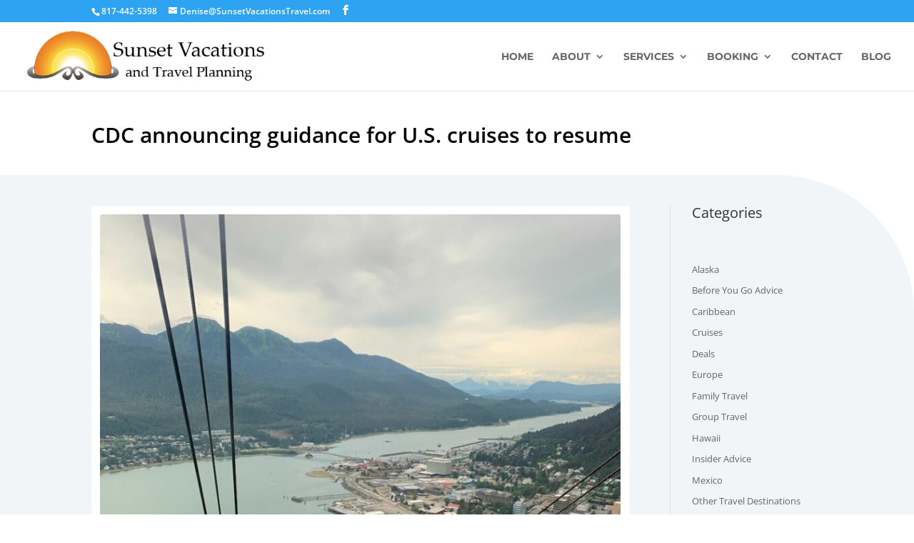

--- FILE ---
content_type: text/html; charset=utf-8
request_url: https://www.google.com/recaptcha/api2/anchor?ar=1&k=6LdU8_seAAAAALHQDXKq1OpySR2oI_x3PSMVcn26&co=aHR0cHM6Ly9zdW5zZXR2YWNhdGlvbnN0cmF2ZWwuY29tOjQ0Mw..&hl=en&v=7gg7H51Q-naNfhmCP3_R47ho&size=invisible&anchor-ms=20000&execute-ms=30000&cb=q5s4hglo84fp
body_size: 48083
content:
<!DOCTYPE HTML><html dir="ltr" lang="en"><head><meta http-equiv="Content-Type" content="text/html; charset=UTF-8">
<meta http-equiv="X-UA-Compatible" content="IE=edge">
<title>reCAPTCHA</title>
<style type="text/css">
/* cyrillic-ext */
@font-face {
  font-family: 'Roboto';
  font-style: normal;
  font-weight: 400;
  font-stretch: 100%;
  src: url(//fonts.gstatic.com/s/roboto/v48/KFO7CnqEu92Fr1ME7kSn66aGLdTylUAMa3GUBHMdazTgWw.woff2) format('woff2');
  unicode-range: U+0460-052F, U+1C80-1C8A, U+20B4, U+2DE0-2DFF, U+A640-A69F, U+FE2E-FE2F;
}
/* cyrillic */
@font-face {
  font-family: 'Roboto';
  font-style: normal;
  font-weight: 400;
  font-stretch: 100%;
  src: url(//fonts.gstatic.com/s/roboto/v48/KFO7CnqEu92Fr1ME7kSn66aGLdTylUAMa3iUBHMdazTgWw.woff2) format('woff2');
  unicode-range: U+0301, U+0400-045F, U+0490-0491, U+04B0-04B1, U+2116;
}
/* greek-ext */
@font-face {
  font-family: 'Roboto';
  font-style: normal;
  font-weight: 400;
  font-stretch: 100%;
  src: url(//fonts.gstatic.com/s/roboto/v48/KFO7CnqEu92Fr1ME7kSn66aGLdTylUAMa3CUBHMdazTgWw.woff2) format('woff2');
  unicode-range: U+1F00-1FFF;
}
/* greek */
@font-face {
  font-family: 'Roboto';
  font-style: normal;
  font-weight: 400;
  font-stretch: 100%;
  src: url(//fonts.gstatic.com/s/roboto/v48/KFO7CnqEu92Fr1ME7kSn66aGLdTylUAMa3-UBHMdazTgWw.woff2) format('woff2');
  unicode-range: U+0370-0377, U+037A-037F, U+0384-038A, U+038C, U+038E-03A1, U+03A3-03FF;
}
/* math */
@font-face {
  font-family: 'Roboto';
  font-style: normal;
  font-weight: 400;
  font-stretch: 100%;
  src: url(//fonts.gstatic.com/s/roboto/v48/KFO7CnqEu92Fr1ME7kSn66aGLdTylUAMawCUBHMdazTgWw.woff2) format('woff2');
  unicode-range: U+0302-0303, U+0305, U+0307-0308, U+0310, U+0312, U+0315, U+031A, U+0326-0327, U+032C, U+032F-0330, U+0332-0333, U+0338, U+033A, U+0346, U+034D, U+0391-03A1, U+03A3-03A9, U+03B1-03C9, U+03D1, U+03D5-03D6, U+03F0-03F1, U+03F4-03F5, U+2016-2017, U+2034-2038, U+203C, U+2040, U+2043, U+2047, U+2050, U+2057, U+205F, U+2070-2071, U+2074-208E, U+2090-209C, U+20D0-20DC, U+20E1, U+20E5-20EF, U+2100-2112, U+2114-2115, U+2117-2121, U+2123-214F, U+2190, U+2192, U+2194-21AE, U+21B0-21E5, U+21F1-21F2, U+21F4-2211, U+2213-2214, U+2216-22FF, U+2308-230B, U+2310, U+2319, U+231C-2321, U+2336-237A, U+237C, U+2395, U+239B-23B7, U+23D0, U+23DC-23E1, U+2474-2475, U+25AF, U+25B3, U+25B7, U+25BD, U+25C1, U+25CA, U+25CC, U+25FB, U+266D-266F, U+27C0-27FF, U+2900-2AFF, U+2B0E-2B11, U+2B30-2B4C, U+2BFE, U+3030, U+FF5B, U+FF5D, U+1D400-1D7FF, U+1EE00-1EEFF;
}
/* symbols */
@font-face {
  font-family: 'Roboto';
  font-style: normal;
  font-weight: 400;
  font-stretch: 100%;
  src: url(//fonts.gstatic.com/s/roboto/v48/KFO7CnqEu92Fr1ME7kSn66aGLdTylUAMaxKUBHMdazTgWw.woff2) format('woff2');
  unicode-range: U+0001-000C, U+000E-001F, U+007F-009F, U+20DD-20E0, U+20E2-20E4, U+2150-218F, U+2190, U+2192, U+2194-2199, U+21AF, U+21E6-21F0, U+21F3, U+2218-2219, U+2299, U+22C4-22C6, U+2300-243F, U+2440-244A, U+2460-24FF, U+25A0-27BF, U+2800-28FF, U+2921-2922, U+2981, U+29BF, U+29EB, U+2B00-2BFF, U+4DC0-4DFF, U+FFF9-FFFB, U+10140-1018E, U+10190-1019C, U+101A0, U+101D0-101FD, U+102E0-102FB, U+10E60-10E7E, U+1D2C0-1D2D3, U+1D2E0-1D37F, U+1F000-1F0FF, U+1F100-1F1AD, U+1F1E6-1F1FF, U+1F30D-1F30F, U+1F315, U+1F31C, U+1F31E, U+1F320-1F32C, U+1F336, U+1F378, U+1F37D, U+1F382, U+1F393-1F39F, U+1F3A7-1F3A8, U+1F3AC-1F3AF, U+1F3C2, U+1F3C4-1F3C6, U+1F3CA-1F3CE, U+1F3D4-1F3E0, U+1F3ED, U+1F3F1-1F3F3, U+1F3F5-1F3F7, U+1F408, U+1F415, U+1F41F, U+1F426, U+1F43F, U+1F441-1F442, U+1F444, U+1F446-1F449, U+1F44C-1F44E, U+1F453, U+1F46A, U+1F47D, U+1F4A3, U+1F4B0, U+1F4B3, U+1F4B9, U+1F4BB, U+1F4BF, U+1F4C8-1F4CB, U+1F4D6, U+1F4DA, U+1F4DF, U+1F4E3-1F4E6, U+1F4EA-1F4ED, U+1F4F7, U+1F4F9-1F4FB, U+1F4FD-1F4FE, U+1F503, U+1F507-1F50B, U+1F50D, U+1F512-1F513, U+1F53E-1F54A, U+1F54F-1F5FA, U+1F610, U+1F650-1F67F, U+1F687, U+1F68D, U+1F691, U+1F694, U+1F698, U+1F6AD, U+1F6B2, U+1F6B9-1F6BA, U+1F6BC, U+1F6C6-1F6CF, U+1F6D3-1F6D7, U+1F6E0-1F6EA, U+1F6F0-1F6F3, U+1F6F7-1F6FC, U+1F700-1F7FF, U+1F800-1F80B, U+1F810-1F847, U+1F850-1F859, U+1F860-1F887, U+1F890-1F8AD, U+1F8B0-1F8BB, U+1F8C0-1F8C1, U+1F900-1F90B, U+1F93B, U+1F946, U+1F984, U+1F996, U+1F9E9, U+1FA00-1FA6F, U+1FA70-1FA7C, U+1FA80-1FA89, U+1FA8F-1FAC6, U+1FACE-1FADC, U+1FADF-1FAE9, U+1FAF0-1FAF8, U+1FB00-1FBFF;
}
/* vietnamese */
@font-face {
  font-family: 'Roboto';
  font-style: normal;
  font-weight: 400;
  font-stretch: 100%;
  src: url(//fonts.gstatic.com/s/roboto/v48/KFO7CnqEu92Fr1ME7kSn66aGLdTylUAMa3OUBHMdazTgWw.woff2) format('woff2');
  unicode-range: U+0102-0103, U+0110-0111, U+0128-0129, U+0168-0169, U+01A0-01A1, U+01AF-01B0, U+0300-0301, U+0303-0304, U+0308-0309, U+0323, U+0329, U+1EA0-1EF9, U+20AB;
}
/* latin-ext */
@font-face {
  font-family: 'Roboto';
  font-style: normal;
  font-weight: 400;
  font-stretch: 100%;
  src: url(//fonts.gstatic.com/s/roboto/v48/KFO7CnqEu92Fr1ME7kSn66aGLdTylUAMa3KUBHMdazTgWw.woff2) format('woff2');
  unicode-range: U+0100-02BA, U+02BD-02C5, U+02C7-02CC, U+02CE-02D7, U+02DD-02FF, U+0304, U+0308, U+0329, U+1D00-1DBF, U+1E00-1E9F, U+1EF2-1EFF, U+2020, U+20A0-20AB, U+20AD-20C0, U+2113, U+2C60-2C7F, U+A720-A7FF;
}
/* latin */
@font-face {
  font-family: 'Roboto';
  font-style: normal;
  font-weight: 400;
  font-stretch: 100%;
  src: url(//fonts.gstatic.com/s/roboto/v48/KFO7CnqEu92Fr1ME7kSn66aGLdTylUAMa3yUBHMdazQ.woff2) format('woff2');
  unicode-range: U+0000-00FF, U+0131, U+0152-0153, U+02BB-02BC, U+02C6, U+02DA, U+02DC, U+0304, U+0308, U+0329, U+2000-206F, U+20AC, U+2122, U+2191, U+2193, U+2212, U+2215, U+FEFF, U+FFFD;
}
/* cyrillic-ext */
@font-face {
  font-family: 'Roboto';
  font-style: normal;
  font-weight: 500;
  font-stretch: 100%;
  src: url(//fonts.gstatic.com/s/roboto/v48/KFO7CnqEu92Fr1ME7kSn66aGLdTylUAMa3GUBHMdazTgWw.woff2) format('woff2');
  unicode-range: U+0460-052F, U+1C80-1C8A, U+20B4, U+2DE0-2DFF, U+A640-A69F, U+FE2E-FE2F;
}
/* cyrillic */
@font-face {
  font-family: 'Roboto';
  font-style: normal;
  font-weight: 500;
  font-stretch: 100%;
  src: url(//fonts.gstatic.com/s/roboto/v48/KFO7CnqEu92Fr1ME7kSn66aGLdTylUAMa3iUBHMdazTgWw.woff2) format('woff2');
  unicode-range: U+0301, U+0400-045F, U+0490-0491, U+04B0-04B1, U+2116;
}
/* greek-ext */
@font-face {
  font-family: 'Roboto';
  font-style: normal;
  font-weight: 500;
  font-stretch: 100%;
  src: url(//fonts.gstatic.com/s/roboto/v48/KFO7CnqEu92Fr1ME7kSn66aGLdTylUAMa3CUBHMdazTgWw.woff2) format('woff2');
  unicode-range: U+1F00-1FFF;
}
/* greek */
@font-face {
  font-family: 'Roboto';
  font-style: normal;
  font-weight: 500;
  font-stretch: 100%;
  src: url(//fonts.gstatic.com/s/roboto/v48/KFO7CnqEu92Fr1ME7kSn66aGLdTylUAMa3-UBHMdazTgWw.woff2) format('woff2');
  unicode-range: U+0370-0377, U+037A-037F, U+0384-038A, U+038C, U+038E-03A1, U+03A3-03FF;
}
/* math */
@font-face {
  font-family: 'Roboto';
  font-style: normal;
  font-weight: 500;
  font-stretch: 100%;
  src: url(//fonts.gstatic.com/s/roboto/v48/KFO7CnqEu92Fr1ME7kSn66aGLdTylUAMawCUBHMdazTgWw.woff2) format('woff2');
  unicode-range: U+0302-0303, U+0305, U+0307-0308, U+0310, U+0312, U+0315, U+031A, U+0326-0327, U+032C, U+032F-0330, U+0332-0333, U+0338, U+033A, U+0346, U+034D, U+0391-03A1, U+03A3-03A9, U+03B1-03C9, U+03D1, U+03D5-03D6, U+03F0-03F1, U+03F4-03F5, U+2016-2017, U+2034-2038, U+203C, U+2040, U+2043, U+2047, U+2050, U+2057, U+205F, U+2070-2071, U+2074-208E, U+2090-209C, U+20D0-20DC, U+20E1, U+20E5-20EF, U+2100-2112, U+2114-2115, U+2117-2121, U+2123-214F, U+2190, U+2192, U+2194-21AE, U+21B0-21E5, U+21F1-21F2, U+21F4-2211, U+2213-2214, U+2216-22FF, U+2308-230B, U+2310, U+2319, U+231C-2321, U+2336-237A, U+237C, U+2395, U+239B-23B7, U+23D0, U+23DC-23E1, U+2474-2475, U+25AF, U+25B3, U+25B7, U+25BD, U+25C1, U+25CA, U+25CC, U+25FB, U+266D-266F, U+27C0-27FF, U+2900-2AFF, U+2B0E-2B11, U+2B30-2B4C, U+2BFE, U+3030, U+FF5B, U+FF5D, U+1D400-1D7FF, U+1EE00-1EEFF;
}
/* symbols */
@font-face {
  font-family: 'Roboto';
  font-style: normal;
  font-weight: 500;
  font-stretch: 100%;
  src: url(//fonts.gstatic.com/s/roboto/v48/KFO7CnqEu92Fr1ME7kSn66aGLdTylUAMaxKUBHMdazTgWw.woff2) format('woff2');
  unicode-range: U+0001-000C, U+000E-001F, U+007F-009F, U+20DD-20E0, U+20E2-20E4, U+2150-218F, U+2190, U+2192, U+2194-2199, U+21AF, U+21E6-21F0, U+21F3, U+2218-2219, U+2299, U+22C4-22C6, U+2300-243F, U+2440-244A, U+2460-24FF, U+25A0-27BF, U+2800-28FF, U+2921-2922, U+2981, U+29BF, U+29EB, U+2B00-2BFF, U+4DC0-4DFF, U+FFF9-FFFB, U+10140-1018E, U+10190-1019C, U+101A0, U+101D0-101FD, U+102E0-102FB, U+10E60-10E7E, U+1D2C0-1D2D3, U+1D2E0-1D37F, U+1F000-1F0FF, U+1F100-1F1AD, U+1F1E6-1F1FF, U+1F30D-1F30F, U+1F315, U+1F31C, U+1F31E, U+1F320-1F32C, U+1F336, U+1F378, U+1F37D, U+1F382, U+1F393-1F39F, U+1F3A7-1F3A8, U+1F3AC-1F3AF, U+1F3C2, U+1F3C4-1F3C6, U+1F3CA-1F3CE, U+1F3D4-1F3E0, U+1F3ED, U+1F3F1-1F3F3, U+1F3F5-1F3F7, U+1F408, U+1F415, U+1F41F, U+1F426, U+1F43F, U+1F441-1F442, U+1F444, U+1F446-1F449, U+1F44C-1F44E, U+1F453, U+1F46A, U+1F47D, U+1F4A3, U+1F4B0, U+1F4B3, U+1F4B9, U+1F4BB, U+1F4BF, U+1F4C8-1F4CB, U+1F4D6, U+1F4DA, U+1F4DF, U+1F4E3-1F4E6, U+1F4EA-1F4ED, U+1F4F7, U+1F4F9-1F4FB, U+1F4FD-1F4FE, U+1F503, U+1F507-1F50B, U+1F50D, U+1F512-1F513, U+1F53E-1F54A, U+1F54F-1F5FA, U+1F610, U+1F650-1F67F, U+1F687, U+1F68D, U+1F691, U+1F694, U+1F698, U+1F6AD, U+1F6B2, U+1F6B9-1F6BA, U+1F6BC, U+1F6C6-1F6CF, U+1F6D3-1F6D7, U+1F6E0-1F6EA, U+1F6F0-1F6F3, U+1F6F7-1F6FC, U+1F700-1F7FF, U+1F800-1F80B, U+1F810-1F847, U+1F850-1F859, U+1F860-1F887, U+1F890-1F8AD, U+1F8B0-1F8BB, U+1F8C0-1F8C1, U+1F900-1F90B, U+1F93B, U+1F946, U+1F984, U+1F996, U+1F9E9, U+1FA00-1FA6F, U+1FA70-1FA7C, U+1FA80-1FA89, U+1FA8F-1FAC6, U+1FACE-1FADC, U+1FADF-1FAE9, U+1FAF0-1FAF8, U+1FB00-1FBFF;
}
/* vietnamese */
@font-face {
  font-family: 'Roboto';
  font-style: normal;
  font-weight: 500;
  font-stretch: 100%;
  src: url(//fonts.gstatic.com/s/roboto/v48/KFO7CnqEu92Fr1ME7kSn66aGLdTylUAMa3OUBHMdazTgWw.woff2) format('woff2');
  unicode-range: U+0102-0103, U+0110-0111, U+0128-0129, U+0168-0169, U+01A0-01A1, U+01AF-01B0, U+0300-0301, U+0303-0304, U+0308-0309, U+0323, U+0329, U+1EA0-1EF9, U+20AB;
}
/* latin-ext */
@font-face {
  font-family: 'Roboto';
  font-style: normal;
  font-weight: 500;
  font-stretch: 100%;
  src: url(//fonts.gstatic.com/s/roboto/v48/KFO7CnqEu92Fr1ME7kSn66aGLdTylUAMa3KUBHMdazTgWw.woff2) format('woff2');
  unicode-range: U+0100-02BA, U+02BD-02C5, U+02C7-02CC, U+02CE-02D7, U+02DD-02FF, U+0304, U+0308, U+0329, U+1D00-1DBF, U+1E00-1E9F, U+1EF2-1EFF, U+2020, U+20A0-20AB, U+20AD-20C0, U+2113, U+2C60-2C7F, U+A720-A7FF;
}
/* latin */
@font-face {
  font-family: 'Roboto';
  font-style: normal;
  font-weight: 500;
  font-stretch: 100%;
  src: url(//fonts.gstatic.com/s/roboto/v48/KFO7CnqEu92Fr1ME7kSn66aGLdTylUAMa3yUBHMdazQ.woff2) format('woff2');
  unicode-range: U+0000-00FF, U+0131, U+0152-0153, U+02BB-02BC, U+02C6, U+02DA, U+02DC, U+0304, U+0308, U+0329, U+2000-206F, U+20AC, U+2122, U+2191, U+2193, U+2212, U+2215, U+FEFF, U+FFFD;
}
/* cyrillic-ext */
@font-face {
  font-family: 'Roboto';
  font-style: normal;
  font-weight: 900;
  font-stretch: 100%;
  src: url(//fonts.gstatic.com/s/roboto/v48/KFO7CnqEu92Fr1ME7kSn66aGLdTylUAMa3GUBHMdazTgWw.woff2) format('woff2');
  unicode-range: U+0460-052F, U+1C80-1C8A, U+20B4, U+2DE0-2DFF, U+A640-A69F, U+FE2E-FE2F;
}
/* cyrillic */
@font-face {
  font-family: 'Roboto';
  font-style: normal;
  font-weight: 900;
  font-stretch: 100%;
  src: url(//fonts.gstatic.com/s/roboto/v48/KFO7CnqEu92Fr1ME7kSn66aGLdTylUAMa3iUBHMdazTgWw.woff2) format('woff2');
  unicode-range: U+0301, U+0400-045F, U+0490-0491, U+04B0-04B1, U+2116;
}
/* greek-ext */
@font-face {
  font-family: 'Roboto';
  font-style: normal;
  font-weight: 900;
  font-stretch: 100%;
  src: url(//fonts.gstatic.com/s/roboto/v48/KFO7CnqEu92Fr1ME7kSn66aGLdTylUAMa3CUBHMdazTgWw.woff2) format('woff2');
  unicode-range: U+1F00-1FFF;
}
/* greek */
@font-face {
  font-family: 'Roboto';
  font-style: normal;
  font-weight: 900;
  font-stretch: 100%;
  src: url(//fonts.gstatic.com/s/roboto/v48/KFO7CnqEu92Fr1ME7kSn66aGLdTylUAMa3-UBHMdazTgWw.woff2) format('woff2');
  unicode-range: U+0370-0377, U+037A-037F, U+0384-038A, U+038C, U+038E-03A1, U+03A3-03FF;
}
/* math */
@font-face {
  font-family: 'Roboto';
  font-style: normal;
  font-weight: 900;
  font-stretch: 100%;
  src: url(//fonts.gstatic.com/s/roboto/v48/KFO7CnqEu92Fr1ME7kSn66aGLdTylUAMawCUBHMdazTgWw.woff2) format('woff2');
  unicode-range: U+0302-0303, U+0305, U+0307-0308, U+0310, U+0312, U+0315, U+031A, U+0326-0327, U+032C, U+032F-0330, U+0332-0333, U+0338, U+033A, U+0346, U+034D, U+0391-03A1, U+03A3-03A9, U+03B1-03C9, U+03D1, U+03D5-03D6, U+03F0-03F1, U+03F4-03F5, U+2016-2017, U+2034-2038, U+203C, U+2040, U+2043, U+2047, U+2050, U+2057, U+205F, U+2070-2071, U+2074-208E, U+2090-209C, U+20D0-20DC, U+20E1, U+20E5-20EF, U+2100-2112, U+2114-2115, U+2117-2121, U+2123-214F, U+2190, U+2192, U+2194-21AE, U+21B0-21E5, U+21F1-21F2, U+21F4-2211, U+2213-2214, U+2216-22FF, U+2308-230B, U+2310, U+2319, U+231C-2321, U+2336-237A, U+237C, U+2395, U+239B-23B7, U+23D0, U+23DC-23E1, U+2474-2475, U+25AF, U+25B3, U+25B7, U+25BD, U+25C1, U+25CA, U+25CC, U+25FB, U+266D-266F, U+27C0-27FF, U+2900-2AFF, U+2B0E-2B11, U+2B30-2B4C, U+2BFE, U+3030, U+FF5B, U+FF5D, U+1D400-1D7FF, U+1EE00-1EEFF;
}
/* symbols */
@font-face {
  font-family: 'Roboto';
  font-style: normal;
  font-weight: 900;
  font-stretch: 100%;
  src: url(//fonts.gstatic.com/s/roboto/v48/KFO7CnqEu92Fr1ME7kSn66aGLdTylUAMaxKUBHMdazTgWw.woff2) format('woff2');
  unicode-range: U+0001-000C, U+000E-001F, U+007F-009F, U+20DD-20E0, U+20E2-20E4, U+2150-218F, U+2190, U+2192, U+2194-2199, U+21AF, U+21E6-21F0, U+21F3, U+2218-2219, U+2299, U+22C4-22C6, U+2300-243F, U+2440-244A, U+2460-24FF, U+25A0-27BF, U+2800-28FF, U+2921-2922, U+2981, U+29BF, U+29EB, U+2B00-2BFF, U+4DC0-4DFF, U+FFF9-FFFB, U+10140-1018E, U+10190-1019C, U+101A0, U+101D0-101FD, U+102E0-102FB, U+10E60-10E7E, U+1D2C0-1D2D3, U+1D2E0-1D37F, U+1F000-1F0FF, U+1F100-1F1AD, U+1F1E6-1F1FF, U+1F30D-1F30F, U+1F315, U+1F31C, U+1F31E, U+1F320-1F32C, U+1F336, U+1F378, U+1F37D, U+1F382, U+1F393-1F39F, U+1F3A7-1F3A8, U+1F3AC-1F3AF, U+1F3C2, U+1F3C4-1F3C6, U+1F3CA-1F3CE, U+1F3D4-1F3E0, U+1F3ED, U+1F3F1-1F3F3, U+1F3F5-1F3F7, U+1F408, U+1F415, U+1F41F, U+1F426, U+1F43F, U+1F441-1F442, U+1F444, U+1F446-1F449, U+1F44C-1F44E, U+1F453, U+1F46A, U+1F47D, U+1F4A3, U+1F4B0, U+1F4B3, U+1F4B9, U+1F4BB, U+1F4BF, U+1F4C8-1F4CB, U+1F4D6, U+1F4DA, U+1F4DF, U+1F4E3-1F4E6, U+1F4EA-1F4ED, U+1F4F7, U+1F4F9-1F4FB, U+1F4FD-1F4FE, U+1F503, U+1F507-1F50B, U+1F50D, U+1F512-1F513, U+1F53E-1F54A, U+1F54F-1F5FA, U+1F610, U+1F650-1F67F, U+1F687, U+1F68D, U+1F691, U+1F694, U+1F698, U+1F6AD, U+1F6B2, U+1F6B9-1F6BA, U+1F6BC, U+1F6C6-1F6CF, U+1F6D3-1F6D7, U+1F6E0-1F6EA, U+1F6F0-1F6F3, U+1F6F7-1F6FC, U+1F700-1F7FF, U+1F800-1F80B, U+1F810-1F847, U+1F850-1F859, U+1F860-1F887, U+1F890-1F8AD, U+1F8B0-1F8BB, U+1F8C0-1F8C1, U+1F900-1F90B, U+1F93B, U+1F946, U+1F984, U+1F996, U+1F9E9, U+1FA00-1FA6F, U+1FA70-1FA7C, U+1FA80-1FA89, U+1FA8F-1FAC6, U+1FACE-1FADC, U+1FADF-1FAE9, U+1FAF0-1FAF8, U+1FB00-1FBFF;
}
/* vietnamese */
@font-face {
  font-family: 'Roboto';
  font-style: normal;
  font-weight: 900;
  font-stretch: 100%;
  src: url(//fonts.gstatic.com/s/roboto/v48/KFO7CnqEu92Fr1ME7kSn66aGLdTylUAMa3OUBHMdazTgWw.woff2) format('woff2');
  unicode-range: U+0102-0103, U+0110-0111, U+0128-0129, U+0168-0169, U+01A0-01A1, U+01AF-01B0, U+0300-0301, U+0303-0304, U+0308-0309, U+0323, U+0329, U+1EA0-1EF9, U+20AB;
}
/* latin-ext */
@font-face {
  font-family: 'Roboto';
  font-style: normal;
  font-weight: 900;
  font-stretch: 100%;
  src: url(//fonts.gstatic.com/s/roboto/v48/KFO7CnqEu92Fr1ME7kSn66aGLdTylUAMa3KUBHMdazTgWw.woff2) format('woff2');
  unicode-range: U+0100-02BA, U+02BD-02C5, U+02C7-02CC, U+02CE-02D7, U+02DD-02FF, U+0304, U+0308, U+0329, U+1D00-1DBF, U+1E00-1E9F, U+1EF2-1EFF, U+2020, U+20A0-20AB, U+20AD-20C0, U+2113, U+2C60-2C7F, U+A720-A7FF;
}
/* latin */
@font-face {
  font-family: 'Roboto';
  font-style: normal;
  font-weight: 900;
  font-stretch: 100%;
  src: url(//fonts.gstatic.com/s/roboto/v48/KFO7CnqEu92Fr1ME7kSn66aGLdTylUAMa3yUBHMdazQ.woff2) format('woff2');
  unicode-range: U+0000-00FF, U+0131, U+0152-0153, U+02BB-02BC, U+02C6, U+02DA, U+02DC, U+0304, U+0308, U+0329, U+2000-206F, U+20AC, U+2122, U+2191, U+2193, U+2212, U+2215, U+FEFF, U+FFFD;
}

</style>
<link rel="stylesheet" type="text/css" href="https://www.gstatic.com/recaptcha/releases/7gg7H51Q-naNfhmCP3_R47ho/styles__ltr.css">
<script nonce="tBBqhCl0jjNcTiMNPIdY1A" type="text/javascript">window['__recaptcha_api'] = 'https://www.google.com/recaptcha/api2/';</script>
<script type="text/javascript" src="https://www.gstatic.com/recaptcha/releases/7gg7H51Q-naNfhmCP3_R47ho/recaptcha__en.js" nonce="tBBqhCl0jjNcTiMNPIdY1A">
      
    </script></head>
<body><div id="rc-anchor-alert" class="rc-anchor-alert"></div>
<input type="hidden" id="recaptcha-token" value="[base64]">
<script type="text/javascript" nonce="tBBqhCl0jjNcTiMNPIdY1A">
      recaptcha.anchor.Main.init("[\x22ainput\x22,[\x22bgdata\x22,\x22\x22,\[base64]/[base64]/[base64]/[base64]/[base64]/[base64]/[base64]/[base64]/[base64]/[base64]\\u003d\x22,\[base64]\x22,\x22w5AlEcOwL8ObZ8K/w4QrDMOAWcKidsOxwo3CsMKPTTccajBDPBt0wp5Mwq7DlMKWdcOERQHDvMKJb2UURsORJMOCw4HCpsK4eAByw4bCsBHDi1XCmMO+wojDkQtbw6UBESTClWvDvcKSwqpGBDIoHA3Dm1fCqy/[base64]/w6PDssOJw5HCtlLDswXDjsOkcMKdJj1mR2rDrg/Dl8KeOWdeXCBIL27Cqyt5X1MSw5fCsMKpPsKeDiEJw6zDvGrDhwTCrMOOw7XCnzQAdsOkwowjSMKdZw3CmF7Cn8KRwrhzwonDgmnCqsKRVFMPw5jDvMO4b8O3MMO+wpLDs03CqWAmQVzCrcOlwoDDo8KmLE7DicOrwrbCg1pQeFHCrsOvIsKEPWfDqsO+HMOBC1/DlMONC8KNfwPDvsKxL8OTw5c+w61WwoHCg8OyF8Kxw6s4w5poYFHCusONbsKdwqDCucOIwp1tw7LCpcO/dWAXwoPDicOAwrtNw5nDh8Ktw5sRwoPCt2TDskNGKBd+w5EGwr/CqF/[base64]/CmEZgw77DpxHCrMKTFsKFw5NeHkMKAjtNwp1SZALDqMKnOcOmVMK4dsKkwpXDr8OYeGlDChHCq8OcUX/CoFXDnwA/w4JbCMOrwqFHw4rCk1Rxw7HDhcKAwrZUGsKEwpnCk2vDrMK9w7ZCFjQFwp3CscO6wrPCkDg3WVgUKWPCkMK2wrHCqMO0wrdKw7IWw4TChMOJw4p8d0/ClF/[base64]/AMOkwoMuw69gZsOfw6AVBcOjwrwPIiPDmcKHVMOkw5LDjsORwrfCrhDDi8KNw55PN8OpYMKBSSjCuRjCpsKFOVTDhcKvAsKXW1XDlMO+OzEJw7/DqMKMKsKBNGnCgyHDq8Kqwo/Dgmk7RV4Zwqg6wqUgw7rCrFvDvsKjwonDszEgIiU2wr8KODlpLzLDhcOGOMKEEmNWNCbDp8KQPnzDk8K1UnHCvcKDGsKrwrsXwogyZgvCjsKnwpXChcOjw6TDj8OLw6rCtMOwwqTClsORfsOtRSTDplTCuMO2FsO8wrgLfChMRzDDsUsSXW3CoRgMw44+RXhbNsKzwo/[base64]/CvzrDgcKvw6U/NMK1wrlqLwlJw6HDmXdGdU8TQcKrc8OcMCTCr23Cnl89Gxcgw7DCil41HMKVKcONRRXDk3JuMsKxw4c/VsOpwplwVMK9woTCp2wRfkF2EAM/A8Kkw4jDjsKiYMKYw5VVw53CiDjChDRxw7zCgnbCvsK7woURwo3Dh03CqmJ/wrt6w4jCqzVpwrATw7zCm3vClDBzDUdCVQhEwpHDicO7CMKrcBAAYMOfwq/CpcOQw6HClsOuwo5/ASXCkiYPw4VVT8OJw4LDkWnDkMK5w78tw7LCjsK2JxjCu8Krw7bDnmYmIVrCisOhwqd6BmdgW8OSw4nCicOsFnwTwpTCscO/wrvCgMKrwoooFcO1fMKtw4YRw7HCuzNaYx9CFcONRXnCnMO1elJjw4XCqsKrw6hWHTvCpA7CkcObD8OCUSvCujtiw6oCP3HDqsOUdsKuMWlVXcKwPkV4wqofw7nCksO3XDrCn1h/w7zDlMO1wrUtwqfDkMOzwoPDiWnDlA9vwprCjcOWwow9B09Yw5NFw64Gw5XCoVhVU1/CvwHDux1YHSgUAcO1Q0ovwotGYC9FbxnDskwjwrrDoMKRw6w7MTbDv3F1wptLw5bCmTNIdMK6UxtUwplZF8Oaw7wYw6nCjnMYwobDqMOsBzPDgC7Dh2RBwq4zIsKVw6whwo/Ch8K3w5DCrDJvccK+eMOUDQfCtyHDmcOawoNLTcOZw6kZdsOyw7Jswp10FcK7BmPDvGvCvsKOLwYvw7oIFxbCowtEwoLCs8O8GcKgTcOzJ8Kcw4vCl8OQwr9Zw78sWjjDuhFdRFkRwqAkBcO9wqc2wqvCkywBJsO7Bwl5X8OnwrTDoANgwrNLcl/Dq27DhBTCrkDCocOMLcKQw7MXMS00w5hAw54kwoJlEA/CucOAQQHDmSFHEcOMw5bCuiB+dnHDlyDCgMK2wrc/wqYpAxQkUcKzwpVvw7tEw7tyXC0gZMONwpZkw6nDm8OwLsOifFomWcOwOTFwejHDqcO1PMOSE8OLX8KGwqbCs8O5w6k/w7Z9wqHDlFRhLFh4wobCj8KEw69BwqAPXlcAw6nDmX/Dt8OEbEjCrMOfw47CnHPDqkDDs8OtG8OsbcKkccKLwqxbw5dpFUjCrcOHU8OaLABoaMKpJMO3w4LCo8Oiw51GOkPCgsODwodsTcKRw6bDhlTDiRMhwqQrwowYwqjCiElaw7vDtFTDgMOgXBcmbmoow5/[base64]/ChMK9woZ0OAUkwr8KFmLDnw3Ct1U5w6zDuCnCkMONH8Oew7EZw45Idg8ABwlAw6rDrj9kw4nCk1vCmQtfZTrDgMKwf1jDicK2fMOuw4MuwqHCnTRQw4UWwqx9w53CrsKEfWHCtsKGw63DtBLDhcOLw7fDocKoUsKtw7nDsn4VEcONw4hRM0osw5nDpRXDuyMHMUzCpA/CvwxwP8OLKzkwwpMJw5t7wpjCnTvDtxfCmcOsZW5EbcOcBArDhHVQLnUpwpHDmMOVKhd/asKnW8Kcw5c9w7XDjsO9w7tTGwo1OBBTTMOVL8KdfcODGzHDvUXDrlTCnl52LGs7w7VQQWbCrm0iLMKtwotPd8Kgw6x3wrVCw7XCucKVwp/[base64]/CnsOMw6bCiFJmw6VsK0HCmRtKw5DDksOBEcO2ZCULDBrCoyXCsMOPwp3Do8ORworDksOpwoVaw4HCnMOyAS4swoISwqbCsXDClcK9w64hG8K3wqszVsKtw6low79VL1zDo8KuNsONWcORwp/DlsOaw6tKQyI5w6TCuEx/YELCpsOSPQ1PwpTDksK+wrA+bsOqN0B6JcKGDMOSwr/Ck8KXKsOWwpjCrcKYdcKOeMOKbzZLw64ac2EiTcOUfVFyaQnCrsKxw6YCXWxqJcKKw6vCniUvCAREKcKew4XCncOEwoLDtsKMDsOYw6HDicOEVlXCjMO5w53DhsKNwo56IMKbwrzDkDbCvzLCmcOcwqfDv17DgUkYHG0/[base64]/[base64]/Cr23CtcOPT8OMDz9fASrCh8OSwr07w4dEw4ITw7LDt8Kna8Kna8KOwrZPfg5BZsO6ZFoNwodfNWUBwrY3wq1bSAAuJgRIw6fDmSbDhnDDgMOAwrAew77CmgfDnMOVS2fDnmVfwqbCqGpOSQjDrVBnw6fDiF0Twq/ClcObw5HCuSPCizfDgVhlZRYUw4fCqGg7wr7DgsOqwq7DrwImwq0fPTPCoQV7wqjDscOuDi/[base64]/[base64]/TsKHMcKBLzUAbzLCtmvCpMOSTWLCnsKHw7jDgMOow7TCsRbCmiEWw4nDjUIlfH/Dv1siwrHCj1rDuSYXcDDDgFtDJ8K6wrg3B1TCocOdEcOywoXDkMK1wrHCsMONwoEfwpxDw43CtCsjPGkuBMK3wpBNwoV/wrFwwqXDtcOXR8OYesOtDWxGZig7wpdaKcKOE8O9UMOVw7kzw4Eyw5HCgxNzdsO0w6fDoMOJwqcZwrnCllPDjcOHAsKzX1QYTyPCvcOSw4PCrsKmw5rCpGXDkm4yw4o6HcKDwqXDrz/CqcKONMKEWCPDhsO9fV0mwr3DvMKyZHDCmRBjwq7DkEoqNnV/RHlnwrg+XjBCwqvDgAtUVnDDgEnCicOTwqViw4TDo8OnBMODwoAfwqLDqzdOwoPDpmvCkg1nw6U+w4BTR8Ked8OJW8KTw4hgw4LCvAUnw6/CtUN9w606wo5zLMOXwp8yOsKdcsO3w4R4dcK9PXXDtg/CgMKYwo8wPMOFw5/Dp1jDjsOCaMKhMMOcwqwPDGBgwr1LwqPCj8K4wo5DwrdJOHYxJhHCosKnZ8KCw7zCl8K2w79IwrwSCcKbPHbCvMK7w4nCiMOOwqg7EcKcRC/[base64]/[base64]/C8OsN2PCrnrCoWXCusOKHxLCpMKxV3rDmcOUTcKFZsKKOsOFw4HCnh/DrsKxwrpLKsO9f8OHGhkKWsO2woLChcKyw49EwpvDlSLDhcOBIizDt8KCVWVSwonDgcOcwoQZwqvCsTLCpMO2w55dwr3CncKuKMOdw7MGZVwtD2nDpsKFK8KQw7TCnHzDn8Kswo/[base64]/DoARgWsKFA3Vuw4PDu07Dh8Ovwo8wGDJbw7olw7HDicOtwoDClcOyw4YlAcO2w7dowrHDmcOhFMKJwo8Pc1fChk/Dq8OMworDmgIKwp9CUcOxwpvDhMKfW8OZw5RKw4/[base64]/[base64]/DmFAMdnpyE8O4wq3CtcKtwqbDv2ZfED3CgsK0L8KYP8ODw5vDv2U0w4FCbH/DqwMmwqvCmH1Fw5rDqn3CuMOjU8OFw70/[base64]/DlFnCmMKtGw7Di8OmwqnDlsOZw7fDgBjDnMKdw4XChkxaGVYvUD1qVMKQO0o8UgpjCQ3CvTTCn316w5bDmV4RFsOHw7Q4wpbCkh3DhS/[base64]/[base64]/ClkfDsXbDv8K6w4Iuwo5gW8OMw7/ClBE3wqZ7OkIgwr9vISwAbm93wqVofsOOGMKXWmwHD8OwSizCvSTDkiXDrMOpwojCnsKgwr15w4AwdMOsccOZNRENwpx/wp5WHzjDrMOAE3BhwrTDrXzCvgbCjUbDtDzDpcOcw6dAwr5MwrhBTB7CpkDDvDbDnMOlSDgFU8O7WSMeZ1nDs0YKECLCpmRFUsKvwqZODyIvERLDpMKHQXsnwqfCthPDvMKUw6E2C2nDj8KIKnLDohsXV8KfaXMJw53DmkPDpMKow5B+wr0dP8OFd3rCu8KQwrR2G3/DqcKTTifDgcKPHMOLwonCgFMNw5PColpvwrIrM8OLdxPCgGjDp0jDs8KyLsKPwqouRsOWMsO+A8OedcKnbUfCmhFeUMKHSMKlSCkGwr/Dq8O6wqNWA8KgYCDDvMObw4nCtkc/VMO1wq9YwqR7w6vCi0cSEcKRwottG8OCwoUKVV1iw5nDnMKYM8K9wpXCl8K0N8KMFi7CicOcwo5AwqXCocKiwoLDp8OiXMO8Ah85w6EWZMKGQcOXdxxYwpktOS7DtU8fBFYgw6vCvcK7wr13woXDlcOiBj/CqSHCkcK+GcOrw7fCm2/CicO8FcOMFsOmVHN8w5MqRcKILcOgMcKyw7zDiy/DvsK8wpYeJsOiGRPDpmR7wrcKRMOLMTtjTMO1wrEZcHvCpU7Dt3rCqwPCqXNcwrQgw57DmVnCoCEOwqNQw7PCrh/DncOGCXrCgnnDjsOAwrLDgsONCGHDrMO6w5A/wqHCuMK/w5vCs2dCNxVfw51Iwr84UjTChAcVw5zCr8O0CBUgH8KFwoDCi2I4wpxwRcKvwrI1QTDCkFPDm8OoaMKOUmgiBcKSw6QFwpzCnwpEAnsXJiVkwqbDjQs2w70RwptEeG7DocOOw4HChiQDIMKSL8K8wqcYEmVmwp4xHMKdXcKXYWppFy/CtMKPwozClMOZU8Oiw6/CgAocwr/[base64]/w4TClMOWwqBAEcOPesOXw4zDiMKTUsO3wpLCuV3CjX/[base64]/DlXbDkFU/wqnClMOzwqYUwrLClMKrNcKVwrnCicKgwpZ2asKBw6jDqz/CgWHDnybCgR3DkMKrecOAwofDjsOjwo/DmcO5w63DjWvCu8OgOcOOVwDDgsK2csKOw4xdJGBpDMOif8KDbRAtK1rDnMK0wqbCj8ORw5YFw68MYyrDsj3DvlLDqMOUwrzDrQ5Iw7VQCAsxwqLDhAnDnBl+LXTDuTVsw7XDr1jCtsK4woDDsizCt8Ovw6FEw60pwqlgwpvDkMOLw4/[base64]/RGLDmy1WasK/w5jCjxdBwrjDrsOPQQbCgzPDlMKnVsOsT0jDgcOhMx4YYEEsaUh9wqjCqUjCrAxHwrDCjgvCh2BSBcKbw7bChUfCgUoVw5DCmMOGCirCoMOQUcOrD3VnRhvDoT5GwowmwqDDi17DqHcDw6LCrsOoYMOdO8Oyw7jCncKfw7dVWcOvAsKwfy/[base64]/P8KbbMOOwrjDo3plaV/ChcOYE8OufGFqDiB4w7HCi28OH24Nw5vDqsOBw7oMwo3Dl0EzSS80w7XDqwsbwpLDtcOIw4kjw6EzNyDCqMOKRsOLw6s/P8Oyw4dTMQLDpMOMZ8OeRMOsXxDCk3DCmVrDrGXCo8KjBMKlcsOQDl/Cph/DpwzDlMObwpbCqcK4wqQfUMOowqpGLVzDn1fChHzDkX3DgzAZfHPDtMOKw7TDg8KdwqnCmXsrU3HCi0RQUcK5w6DCpMKswpnCpCLDnw4yTGEgEl5ld2zDhnDCt8KGwqHCicK9KMO5wrfDosOodGDDlk7DuE/DkcOwAsO5wovDuMKSw57Dp8O7LTpIwqp6wrDDs3FBwpLClcOWw704w4ZswrfCpMKYXw3DoEnCu8O3wrwywr8aRcOcw7nCnRbCrsOqwqHDvsKnSyDDrsKJw7jDnBnDtcKBajTDk3gjw6bDucOvwr0iAsOiw5/[base64]/w6wDwonDnix/fSPDuXfCkhZSCcOCW8KmfcOpK8KXAMKhwp0qw6vDiHfCrMKNW8OLwq3Dri7DlMOewo8WfBBTw4E5woPCsTvCginDrhBuQ8OgH8O2w6gDIMKtw5M+UFDDtzBgwr/DvXTDlktjYi7DqsOhJsOHZMO1w6Acw7wvO8OcHWYCwrPDucOXw63Cj8OcNG4GIcOmbcOOw63Dn8OSLcKiM8KUwolVOMOrd8OiX8OMHcORQcOjwrXCoxlmw6FSc8KoLXAMIMObwoXDjhzClBttw6vCr0HCncKzwoTDoS/[base64]/wrXCuMKpbVsJHcKvw5dwwqwhFXLCj33Do8KZwpbDnMKXKcKSwoTCmMOeI0xvZ0swdMKZccOcw5TDqT7CiU8rwq3DlsKqw5LDnX/Do3nCnDLClFbCmlAVw4IOwp0Nw7N7w4HDu3E6wpVJw53CmMKSc8Kaw6pQLcKJw7bChGHCnW0Ca1ZxOsONSEPCmMK/w5d4Ww3CuMKQMMKuJRB0wqt8QWhBYRAqwoklSmUNwoEuw5pSe8OBw4tMTsOYwqzCn2p7UMKOwofCtcOfVMK3bcO8KU/DtMK5wqYKw49ZwopTaMOGw7FYw6vCjcKSCsKnG1jCnsKfwo3DosKDQcKfJcObw58Twq8VZ24MwrvDpcO0wp/CnQbDpsOgw414w53DgFjCghste8OKwq7DtRpRKzPCj1woK8KyI8KqN8OEFlTDmUp7wofCmMOWOmLCoGw4XsOufsKYwqVDXHzDvQtFwq7ChCxdwp/DlDASU8KnUcOtH2LClMOtwqjDsgDDmns2I8OQw5jDnsO/IzTCj8KODcO0w4IAd3bDs3Q2w47DgX8gw4tww692wobCrsKfwonCvwwYwqTCqyFNOcOMLCoAccKmWhFlwp07wrY4KDPDrnLCo8OVw7Vmw5/[base64]/CjxLDmDJCfcOywrvCrCYBw6XDlSxaw6lmZsKbYcKnRcKiKMK4LsKPBW1dw5dTw5zCkA87TWNDw77DpsKkLgx3wrLDg0BdwrA9w73CmnDCmC/[base64]/[base64]/DhXnCtxDDm8O8I8O/VcKIwo/CuMOxESA1wrbCksOfSCxfw7nDjcOQwp/CrMOJesK7Q3hnw6YFw7Y8wojDnMOhwrQOHX7Ch8KMw7pdRyw1woYLDMKtai7Ch1l4a1crw7RSTsOdHcKSw4oQw5dxNcKQGAR5wrFwwqDDucKrUnd9wpHDgMKvwpvCpMOYYF3Dr2UQw5fDkDslZMO/TnIVaWPDrgvCjxdJw5YxfXZCwrZVZMKXSTdGwojDugzDlsK5w4VkwqTDl8OawprCkyAEOcKUw4bCssK+YcKzKw7DlhDCtE7CpcO9KcKxw4dZw6jDnEQWw6pjwqzCpDw7w5/DrUHDg8OVwofDrsO1DMKCQWxSw4DDoH4BE8KLwpsowrFfwoZ3Dg4jc8KQw78TEiJiw4hqw77DnXwdY8OrPzFVJlXCiX7Cvw1nw6ciw5HDpsOtfMKNVnsDcsOELMK/w6QHw6k8LyPDjDdnOMKUVyTCqRHDpcOlwpQXS8K/ZcOAwppUwrh3w7DDhBkBw4kpwoNcYcOHK3UBw43CrcKTAFLDrcOxw5J8wpBBw59AVwXCimnDmX7ClA0odhZYc8K+LsKJw6AnBSDDuMK7w4TCr8KcN3TDgCjCiMOsFMOaABLCi8KIw58Qw7sYwqTDmkIlwpzCvzDCo8KGwoZtKhlUw5IMwp3DksOTWhrDii/ClsK0csOlSUcJwq/[base64]/DulcUwqfCmMOncMKfwrLDqMKEEx44wpPCoGg8NMOQwr8nbsOmw7cwdX9rJMOhX8KQUHLDpiNOwphdw6/DmcKQwpQtYMOWw6XCtcOkwpLDmVTDv3tgwrfCosKFw5nDrMKFRMKlwql1B2lhT8Oew7/CmikAHDDCg8O8WVhBwq7CqTpCwrIGb8KwP8KVQMOwVxojYMO8w7bCkmcRw54uGsKPwrxKc3LDlMOawqfCt8OYecOCKVnDmXQowo5lw6MQZRjDhcOwX8O4w6J1UcOKVRDCicKnwpPDkzgCw50vUMK6wrRdTcKBaW18w5YowoTDkcOgwp55wpgzw4gMSmrCl8K8wq/Ct8OxwqggIMOvw5jDkygkwpPDoMOnwq/[base64]/DkncjPcOgKWzCk3wow77DqSTCsHoVasOHw5w0w53Ci2FGETXDpsKpw4MbIcKQw5TDscOESsOIwoMCWTHCjEvCgz5Tw5fCoHEWXMOHPlLDtEVjw7F7XMKRFsKGEsK3emoBwr42wqptw4kbw5h3w7HDowhjWykjGsKHw6FnOMOUwpvDnMO0SMKFwr/CvnFHBMKyYcKcS1nCnwQnw5ZDw6fDonx/dkZEwpLCuWR9wq97BsKfHsOlHCA2MDB9wp/[base64]/DuBhEQ1h8dkrDocKFw5d9UB3Cv8K0UXzDjDnCrsKGw7FRDMO3w63DgsKrVMKOAGXDo8OPwq4Wwq/DjMOMw5vDkEbCvl4Cw68wwqptw6PChMKZwr3Dn8OEZcKlKMOSw6ZPwqHDtsK3woZTw4DChytYYMKvFsODNVjCucK+IUXClcOww6stw5xlw5QbJ8OSWcKXw6ARw47DkX/Dj8KJworCiMOlEzUaw5YIasKPacK0Y8KHacO9RyfCrAY/wpjDusO8wp/CjGNnT8KDc0cYWcOOw4JYwpxjEF/DlAx/w7t0w43Cj8KBwqhVUMOewqHCocOJBlnCocKvw6Aaw6hAw6I9Y8Ksw7MpwoB3FjPCuDLCk8KYw5Mbw6wAw53Cn8KRLcKmQSTDvcKBRMOtJTnCksK2DR/DsEtWYjvDkl7DuHEmfsOdMcKWwrLDt8KmR8KOwqc5w4VQUXM8woUgwprCmsOYfMKjw7ACwqs/FsKbwrnCq8OCwpwgN8K0w4pWwpLDpELChsKzw63Cu8Kmw4pqFsKdRcKxwozDqj3CpMKjwrd6GBQOb2rCusKlCGYSK8KgdTbClMOJwpzDpQQjw7/DqnTCsGHCvDdKCsKOwoXCvFpKwpHDiQpBwoDCmkfCusKRL35qw5nCgsKIw7nCg17CrcOuMMOoVTgYKAlWb8OcwoXDkR55YRbCqcOgwpDCvMO9QMODw7QDMhXCqcKBUgFew6/[base64]/VsKtwrBYwp1sw7RYw7jDlcKwCMKmb8Oiw5PDh1vDqCdmwrHCusOwCcOvQ8O+c8OLHsOVJsK4ZMOBZw0CX8KjDAZzRHtrw7I4KcO7worCocOEwp/Dg1HDtB3CrcOIQ8OaPihiwq1lMBhnXMK7w58yQMO6w4fCgMK/OHMhBsKgwpnCvRF3wqfCjlrDpg4jw701FSYxw6PDg2pAZk/Cszdmw5TCqjDDk2gDw61wRcO8w6/[base64]/[base64]/DpMKkwprDgx/CncKHwpPCj8K6w4dPM8K0UsOBJMOmwpvDvl5KwptAw6HCi0QiVsKqdcKOOBTCrkY/FsKxwr7DmMOZOwEhG2XChETCiHjCqngYGcO7W8KkWTTCrlDDo3zDhlHDisK3bsKYw7HClcOFwodOZjLDscOULsOlwq/CvMKgMMK+SihPbU3Ds8O7T8OyAwsJw7J4wq/DuDU6w5DDscKdwqwiw6pqSzoZHwNGwqZKwojCiHttHsOuw4rCmAQxDjzCmDJhBsKvR8O3eWbDjcKHwqZPI8KPfnJEw6MjwozDv8O+BGTDmRLDiMOUR20Ow7/[base64]/wrN+woLCpsK5M8O/wrnCkwgjwrEPcinCkcKMw7LCiMKhRsOtPkvDo8O2DCvDgkLCucKVw5psUsKFw7/DtAnCkcKdMlpWDMKXMMOuwqXCrcO4wqIwwpnCpzMWw7/CscOSw7ZkSMOtCMKVMQnCr8OkUcKKwoc7ahw/csKnw6RqwoQmLsKaJsKLw5XCvS7CtcKNEsO4blbCscOgZsK2AMODw4wNwrHCpcO0YjsqR8OFbyMjw4xAw64IUjAFOsOlFh4za8OWF3vDn0HCjMK2wqtQw7PCnsKNw73Cv8KUQ10iwoNHb8KiIDzDn8K/wr9sUzxiwqHCmiPDsiQof8OZw7d/wqdVZsKPdMO4w4vDv29qbCMIDjPDlX7Cjk7Cs8O7w5/DncK0E8KREXNLw53DjgIRRcOhw5bClVwyMEXCvlNTwqB3VcOvBTzDv8OANcKjLRljays+McO3FQvCo8Oywq0HOX4yw5rDvWZ8wpTDksKNUGYcQhxww6kxwqDCvcOYwpTCgSLDt8KfVMOiwrLDiH/Dl03DhDtvVsKpeAzDj8KfVcOlwrUIwrHCmSHDjMKAwrxow6I+wpbCgWdidsK8EnsrwrdWw7k/wprCthAGRsKxw4RHwp3Dt8O4w6fClwF1S1PCnMKfwoYiw6vCqzBpR8O2O8KDw4Zbw68GbyrCucOpwq7Dqmduw7fCp28xw4DDjEsXwobDhnZUwpk7PzLCtl3DpMKRwpXCm8KZwrdVw5HDmcKDTXjDoMKIc8K/wqV7wqk0w4nCujMzwpMdwqHDsjcQw47DucO4wqpcZwXDtmYqw7nCglzDs2XCscOVQcKMccK+worChsKKwpXDi8OaI8KUwo/DvMK+w7Itw5xdciQKV2oSfsOlWQHDh8KGfcKrw6NrUgZuwqcNOcKkHsOKYcOAw7FrwpwqK8K3w65IP8KOwoAnw5BoG8KqWMOgIMOtEmguwojCqmHCu8Kpwr3DhcKke8KAVU44XFU6SF5Lwos1BH/Ci8OUwpsRZTkHw7cIKH3DtsKxw5LCtjHDqsOjcsOpAMK6wokGPcOJVSEwd1MnXmvDnAzDicKLfMKgw4vCnMKmUVPCo8KjQlfCqsK1Kz8MKcKaRsO5wonDlSLCkcKww4rDtcOCwpbDt19rNBU6wq0XJzrDn8KjwpAWw7UPw7ohwpjDtcKOKycgw4Bzw5fCgWPDiMO/GsOzEMOUwpzDnsKZSwRmwqg/Wy0TCsKHw4vCiTHDl8KVw7MFVsK3VQY5w47Di2/DpT/DtknCjMOkwqs+fsOMwp3CmcKrZsKNwqEdw4jCsV/Du8OlRcKXwpYrw4ZhVUkWwp/CisOdbhRCwrw4w7rCp3llw4IIE3sSw68lw5fDpcOPJGQdGgnCs8OtwqJ1GMKOwo3Dv8O4OMKYf8OTLMK5OnDCrcKpwpbDv8OLKBIsS2/[base64]/CqsOaGk0Mw5zDisOGw74gw4wOw4DDiBpLwrrDoUBew4jCusOUJ8K9w5AwfsKcwqpDw6ITw7XDnsOaw6dQJ8ODw4vDgcKow7pUwo/CqcKnw6TDqnnCnhdXCSLDqW1kYgh2D8OHX8OCw7w7wrNYw4LDjx0/wroMwq7CnVXCkMKKwrnDp8O3F8Olw6FKwoRMPwxBHMO9w5Yww4XDrcOxwp7CrnHDrMOfGiUKasK3LABjWwkedS/DqTMLw7zDijVRMsOTC8O/w7vDjnHCsDVlwrlqQ8KwLCAsw611P2PCicKhwpFOw4lqUXHCqHkAKMOUw5VmXcKEEWrCosO7wqPDrgbCgMKfwplNwqRLZMOtNsOPw6DDrsOuYhTCncOGw6/[base64]/Dh3vClsOYwrnClwlMwp/CssOrKU7CrcOIccO3PcORwoXDlwrCuTwydnTDtWI8wrTDhA9iesKqD8KHZXjCi2PCjmcIZMO+GMKzwrHCmDs0w7TCmsOnw5RTBl7DgUJ+QGDDqC0SwrTDkkDDhFzCgiF6wpYKwp3Do3lMEFgTVsKtJzE2asOxwoYSwrk4w4EwwpwAdzXDghlTKsO/[base64]/CsKIEcK3bgg1TFzDpjXCncKWf2nCvFnDq0pwB8KKw7Yxw6PCn8ONTgFDL0YWBcOKw4zDrsOVwrTDm1JEw50ybG3CuMOnI17DjcOCwosWHsO6wpvCqjwnX8KnNg/DtiTCucKYVxZqw5V/[base64]/[base64]/DgcO9dsKkXMOZw6HCrsKpwoLDscKGL8ObwpwTwrxpe8KLw5XCrcOpw4zDusKuw57Cryd8wonCq19IESTCjBDCoR0nwo/Cp8OVZcOwwpXDhsKtw5Q/[base64]/UUrDjjEFWsKSw7XCgDfDmMOtSTkfwoUOwoEFwrhtGwESwq4tw5/[base64]/DqcO0w5BUwpfDrFtnUEwbM8OJwrEoT8KEwqAWdWfCmsKuI2rCj8OlwpBfw7jDnMKrw61VZi8Yw6LCvzEDw5UzSngUw4LDvcKVw7zDqMKowr8ewp/[base64]/w7DCi8OgUMO9VsOQw4fCkXrCkcK3wrNewqLCml9qw4LDtsKSPzhEwoDCni/[base64]/Dpx89CcOnw593wqBMw6kPFDbCtMOUGUXCvcKON8O1w4jDmB9Zw4vCvlJ0wqA1wrnDuyvCmcOkwod0KsKKwp3DkcORw5nCkcKvwpwCYD3Dp38LecOzw6vCscK2w6/ClcKdwqnCjcOGNcOqRhbCq8KhwohAEH5Qe8OEJnfChsKHwrXChsOzL8K6wrTDgEzDgcK3wqnDgmd0w4DCjMK9EsKNasOufSdSTcKxMCQuLH7CnWBzw6B4Fwd9VsOZw4/[base64]/DolTDlMOcwpzDjsKXLMKvYQ87w5zDh3B8wqZKwrRYZDEaenrDnsOtwqFPS2tsw6DCuSrCjj7Dj0o7MUVfCikPw4pEw5PCrcO0wq3CnsKsTcOXw7I3woIlwp4xwqzCncOHwrPDtsKvPMOKfDkqDDFcT8KHw7dvw6Zxwr4swrHDkGEsSAFMdcKfXMO3XELDn8OAUEEnwr/Cr8OkwoTCpEPDo3TCrMOLwp3Dq8Kjw6Exw43Dn8Oxw5XCq1pzN8KRwrHDvMKiw5p2Q8O2w5PCk8KEwo0mPsOVED/CpXcBwqzCtcO9O1/[base64]/wpfDuE7CmsOYwobDpcOQIgPClsKgw6PDvVvClAEgw57DvMO0w7l4wo1JwqrCoMKfw6XDqEHDpsOOw5rDr1Mmw6ldw512wprCr8KCHcOAw7c5f8OJXcKNDyLCnsOIw7cvw6nCrmDCgAo/BQrCjBNWwprDkhxmcBfCvnPCisOBSMOMwpo+e0HDvMKPDTU8w6rCm8Kpw4LCtsOhI8KywoNta3XCt8OfM3Ygw77DmUjDkMKywq/DkEDDmjLCuMKrZ2VUGcKvw7E4WULDg8K0wpAgRyLCoMOiNcKrRFBvIMKPQWFmOsKpNsOaF2ZBMcKUw5/[base64]/[base64]/Cpi0ew5vDhcOcwoIsNCrClcOqLRBqSH3DjcKnw6cqwrRPDcKCeUzComomS8O/w7zDkVEiGh46w5LDhUtLwpAswofCvETDsXNeFMK8eUnChMKUwpcwWS/Dp2XCqDpLwqPDk8KTcMKNw6Jbw6PCiMKCQHMJAcOhwrXDqMKrN8O9URTDrxM1PsKIw6/CkBxxwq1zwrEeBBHDlcKCB0/DnGchRMOpw75dWEbCjgrDpMK5w4HClRXDr8KkwplTwoDCgiBXKkpME3Bmw54Fw4XChB7CmyXDt1N/w7JsMjMnNR7Dk8OZNsOtw7gPDgMLShbDhMKATEBnc2snP8KLXsKwdiRLWRPCmMOOU8KtNEJ1fi9FXStHwpbDvzBZI8K9wq/CowvCkAlAw50Fw7AnDFZbw4PCo1/CkmDDjcKiw5Yew5UVeMKFw4YXwqDCmcKLGFDDvMKuV8O6PMKjw7bCuMOxw4nCn2TDtxEAUkTCsQUnJ0HCssKjw492wrfCjcKcwqHDgA8iwrEQOH7CvzA/wp/Cuz/Dl3N+wofDtFfDtgrCm8Kxw4AIBcKYG8KWw5XDpMK8d3sYw77DlsOzJVESK8ORQUjCszpRw7/DtHxDYcODw75BETLDpldpw4/DtsKawrwpwotnwqXDlsOvwqZ5KUrCuRx/w45hw5DCt8OdLMK3w6bChsKlBw93w5ElA8K5OTrDvXZVcFLDscKHU1vDr8KTw5fDohYHwpnCj8OAwqYYw6XChsO9wonCqsKfFsOoYUZsVMO2w6ApWWvCmMOBwpjCqUrDgMOywpPCiMKZThNUT0HDuCPCnMKsNR7DpAbCkzDDvMOHw4VMwqV/wrrCmsKKwqLDncO/RkXCr8Krw7JXBBkSwos6GsOeNsKSP8Ocwo1QwpLCg8Ogw7p3TcK0w7rDkgkbw4jDhsOaBMOpwrIxaMKINsK4BMKpMsO/w4TCq1vDoMO8acOEQSjDqV3DkG52wp5Ww7DCrWvChFfDrMKZX8OOMh3Dn8OIesKfVsOiaBvCuMOcw6XCoWduXsKjPsO/wp3DlRPDicKiwpXCisKZG8K6wpHCoMKxw7bCrTxVB8KRL8K7MFkcH8OqRnrDuwTDp8K8JsKZYMK7wp/CpMKBGHfCscO7wqHDiGBuw5jDrmsbbcKDYygdw47DtiXDpsOxw6DCgsO/w4AeBMO9w6fCrcKyHcOLwqEYwqHCm8KNwqrCvMO0MkAIw6NeVEvCvXzDr2zCpAbDmHjCr8OAEQYlw7jCjELChVoRUlDCmsOMDMK+woTCksKVY8KLw7/DucKsw6ZjbxAgEUFvUy8KwoTDisOSwojDmlIAYlMhw5/CkAhAc8OGCkxIWsOqL34xSw3DncOiwqwWNHjDs2DDs1bCkMOrdsOvw44EfMOFw4jDuEzCiRzCsB7DocKJFHgwwoJvwrnCukPDsDAGw55/HCkjfcKtIMOxw7TCusOWYVfDssK4f8O7wrQjUMKFw5h2w6TDqzUoacKBRDZuSMOSwo1Jw7XCrgDCknYLcCPDisKLwp4Aw5/[base64]/DvcOtLk96E8Omw6XCrV9Mw4XCoMOqTMOkw5B2EcKob2PDvMOxw6bDvn3DgzoiwpwFQUpQwo/DuS5kw4F5w6LCqsK8w4nDusOyCE5iwoxtwqd7GMK4OxXChxXCkF9Bw6zCt8K/BMKwQnNIwqkWwqDCnw5TThEHKwRLwoXCjcKoFsOJwqLCscKtNCMNaSoDMHLDtRHDrMONamrCtMOvBsO1esOnw5scw4cUwpHCplhtP8KZwrQnTMOWw6jCk8OUC8OSXBHDsMO4KRPDh8OpIcORw6TDk2vCkcOHw7jDqlzCkyLCjnnDjzUEwpoLw6g6YMOYwqQ0BRV/wrLClSrDh8OPOMK2QW/CvMKDw7fCgDozwo1wJsOAw4kLw7RjAsKSBcOAw4RZG1cnFcKCw7tZE8OBw5zCuMOiUcKlF8Osw4DCvlAQYjwmw5ksS0DDgXvDj21sw4/DtE5ZJcOtw5LDjMKqw4BXwobDmkd4PMKeWsKrwqFEw4LCpsOdwqTDocKdw6DCtcKCUWrCkCFVYcKGA310dcOyZMKwwrvDgsOQYxbClS7DnB/CuDZKwol5w5Y3JMOWwprDhkwvOGVKw4IEPgwFwrLCsFx1w5I7w5ozwpYkGcKETkMrwpnDh0PCn8O8wpjCgMO3wqtVBATCqWM/w4PCt8OXwqorwqIqworDu2nDqRTChcK+dcKqwqtDPxQrYsOFSsK6VgxRIFV8ccOzBMOCbcKOw6gcE1h2wp/Co8K4WsKJHcK/wonCtMKOwpnCmWfDtSskdMKgA8KRBMOVVcOAA8KPwoI+wqQMw4jDl8OIRmtKUMKvwonCjlLDngZmB8KKQRpHEhDDpH0KQBnDmBvCv8OWw4vDkAFkwpPCjR4GTlBoXMOhwo4tw5N0w6JBYU/ClVsPwr1Tfl/CiC7DkRPDiMOyw5vDmQYqG8OCwqjDk8OVR3BMTmRDwqAQQcOgwqPCr10lwohZBT1Jw6R0w67CkzEkTAtQw5dhccOxN8KNwoTDnsK3w756w7jDhD/DuMOjw4krIMKwwrF7w6lEIGtXw7orfMKsBwXDgcOgKMO2RcK4P8O5O8OwTQvCn8OJPMOvw5QnFwAuwp/[base64]/Cn8OSWsK1NVrDsjLCgsK5UMOuwqlFwrnDvcKDKmbDrMKvfk5HwpteeGnDmwfDkibDtH/CjzRtw40GwoxSw6Z6wrE4w7DDlcKrVsKuB8OSw5vCjMOkwopTUsOJEBvCjMK+w5HCj8Klwq4+AkjCpXbCtMOrNAANw6vDmcKSVTfCjEvDtRpmw4/Cr8OoSwYRdk8qw5saw6fCtyMDw7leRsO9woskw6ISw4nCtSxDw6dhw7DDi0hPQsKsJsOAP07DoEpiecOywpFowpjCuxdQwqdUwqEvV8K5w4lowr/[base64]/CliVvw5w+EcODw6rDhwXDh8OvNcOawplCw58Dw69bwpBxVEnDtGozw5hpQcOyw51yHsKPe8OJFhVEwprDnFHCk0/[base64]/DmCdqK8KUw4DChCcUFyvDtsK8woMXw6/DoFtyJcKGwrzCoD3Di0xMwoTDsMOiw53CjMOaw6t6ZcOAeFgNTMOvTlhVNkBkw5PDhXg/wrJpw5hRwpHDpltBwrXCkG0uwpopw5xaehLCkMK0w65dwqEPDh5bw4tWw7vCm8KYNgdNKFHDj1DCqcORwobDiDsiw5UBw4XDggfDgsOUw7TCsWVmw7Faw4BFUMKswrTDrjjDtnsoQHxhwqPCjjXDnm/Ct1J0wrPCuRbCsFkfw5sgw4/DgzvCocKOV8KdworDj8OMw40UUBFcw7FlFcOpwrfDpEXCv8KIw4s4w6TCgcKSw6fCoztIwqnDgCBhG8OwMgpWwrjDjMO/[base64]/Chk/CksOfw4DCjDDDpMKqw6nCnMKDw640MQVVb8Orwq8ewphiKcK1DW4wBMKwHUbCgMKpEcKywpXCmmHDvUYkeH8gwr7DughbBkvCpMK7EyrDkcOFwotVO3LCrxTDksOnwoohw6LDqsKLbgfDmsOVwqMCacKEwoDDqcK/FiQmVlHDjXAXwotlIMKieMO9wqEswp0uw6zCvsOSVcKyw7Y0wqXCksOCw4c/w4bCm2bCrsOPBQNTwpTCqh0YcsOgOMOxwofDt8OSw6PDtzTCpcKXBzhhw4PDsE7DulrDtGzDhcKXwpkqwrnCmMOqwq11PjZNN8OcT0lVwovCqgpEaBp6ZcOXWMOvwrPDgS0wwq/Dpxx+w6/Dg8Oqwp4fwojCtnLDlVbDrMO0RMKKA8KMw785w7gowrPCiMKhOFVJUGDDl8K8w6UBw7bCpANuwqI/EMOFwqbDrcKxQ8K9w7PDg8O8w5UWw7MpH019w5ITPzLDlA7DlcK5Sw/ChgzCsARif8Otw7DDn2AJwr/DiMK9JVpiw7nDqcOISMKGLgnDtw/[base64]/CkMOsbMKYw4bCq1tJwqM9w7ATwonCmcKQw4INSH7DhDDDrirDi8Kgb8OGw5hOw6LDucKLeVE\\u003d\x22],null,[\x22conf\x22,null,\x226LdU8_seAAAAALHQDXKq1OpySR2oI_x3PSMVcn26\x22,0,null,null,null,0,[21,125,63,73,95,87,41,43,42,83,102,105,109,121],[-1442069,792],0,null,null,null,null,0,null,0,null,700,1,null,0,\[base64]/tzcYADoGZWF6dTZkEg4Iiv2INxgAOgVNZklJNBoZCAMSFR0U8JfjNw7/vqUGGcSdCRmc4owCGQ\\u003d\\u003d\x22,0,0,null,null,1,null,0,1],\x22https://sunsetvacationstravel.com:443\x22,null,[3,1,1],null,null,null,1,3600,[\x22https://www.google.com/intl/en/policies/privacy/\x22,\x22https://www.google.com/intl/en/policies/terms/\x22],\x22sL4+Z79gWS4oVz3tBXafvLSNg5Xm6UaR1IEIUFhnjnE\\u003d\x22,1,0,null,1,1767749895796,0,0,[229],null,[5,216],\x22RC-hpM-nsNZ5uNSAQ\x22,null,null,null,null,null,\x220dAFcWeA7XkbIQ2xLMqhEigdTF-doCbirKC2YbrKM3u9VW2QStkVaM8LjnokN9pobzFs19F39hmOFKI1w5b7NfwYsP0LmNAMLCRw\x22,1767832696065]");
    </script></body></html>